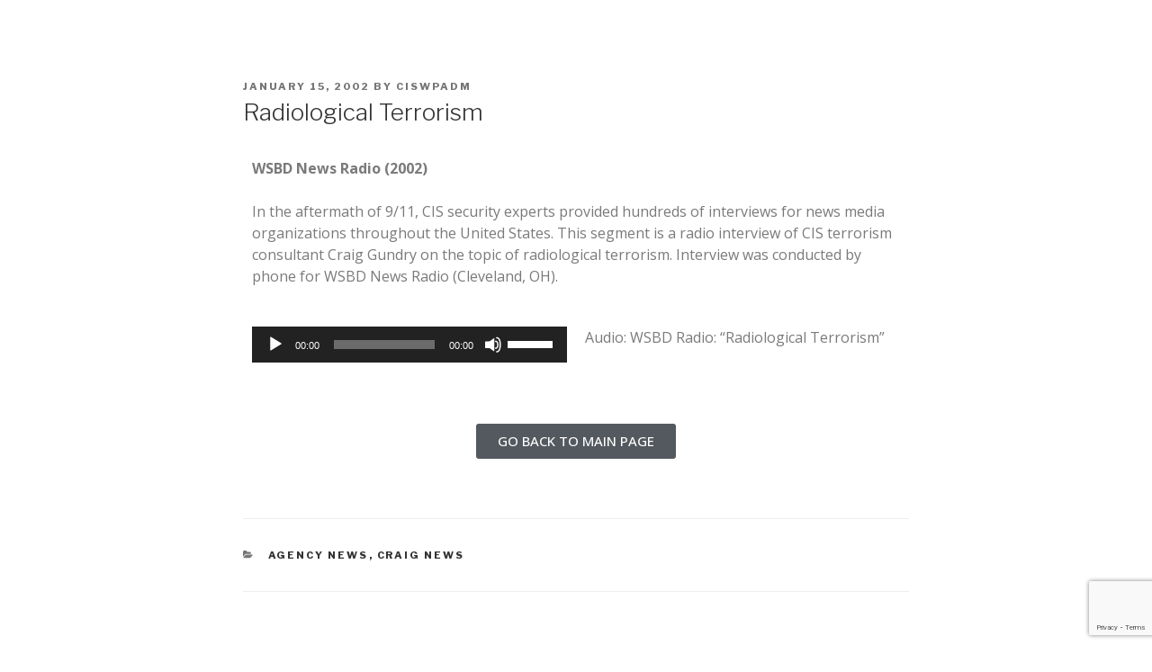

--- FILE ---
content_type: text/html; charset=utf-8
request_url: https://www.google.com/recaptcha/api2/anchor?ar=1&k=6Ld1wL0aAAAAAM0jCDU7TlWheneHN8FKCoxAmWVG&co=aHR0cHM6Ly93d3cuY2lzd29ybGRzZXJ2aWNlcy5vcmc6NDQz&hl=en&v=7gg7H51Q-naNfhmCP3_R47ho&size=invisible&anchor-ms=20000&execute-ms=30000&cb=1r3g6du93rwg
body_size: 48364
content:
<!DOCTYPE HTML><html dir="ltr" lang="en"><head><meta http-equiv="Content-Type" content="text/html; charset=UTF-8">
<meta http-equiv="X-UA-Compatible" content="IE=edge">
<title>reCAPTCHA</title>
<style type="text/css">
/* cyrillic-ext */
@font-face {
  font-family: 'Roboto';
  font-style: normal;
  font-weight: 400;
  font-stretch: 100%;
  src: url(//fonts.gstatic.com/s/roboto/v48/KFO7CnqEu92Fr1ME7kSn66aGLdTylUAMa3GUBHMdazTgWw.woff2) format('woff2');
  unicode-range: U+0460-052F, U+1C80-1C8A, U+20B4, U+2DE0-2DFF, U+A640-A69F, U+FE2E-FE2F;
}
/* cyrillic */
@font-face {
  font-family: 'Roboto';
  font-style: normal;
  font-weight: 400;
  font-stretch: 100%;
  src: url(//fonts.gstatic.com/s/roboto/v48/KFO7CnqEu92Fr1ME7kSn66aGLdTylUAMa3iUBHMdazTgWw.woff2) format('woff2');
  unicode-range: U+0301, U+0400-045F, U+0490-0491, U+04B0-04B1, U+2116;
}
/* greek-ext */
@font-face {
  font-family: 'Roboto';
  font-style: normal;
  font-weight: 400;
  font-stretch: 100%;
  src: url(//fonts.gstatic.com/s/roboto/v48/KFO7CnqEu92Fr1ME7kSn66aGLdTylUAMa3CUBHMdazTgWw.woff2) format('woff2');
  unicode-range: U+1F00-1FFF;
}
/* greek */
@font-face {
  font-family: 'Roboto';
  font-style: normal;
  font-weight: 400;
  font-stretch: 100%;
  src: url(//fonts.gstatic.com/s/roboto/v48/KFO7CnqEu92Fr1ME7kSn66aGLdTylUAMa3-UBHMdazTgWw.woff2) format('woff2');
  unicode-range: U+0370-0377, U+037A-037F, U+0384-038A, U+038C, U+038E-03A1, U+03A3-03FF;
}
/* math */
@font-face {
  font-family: 'Roboto';
  font-style: normal;
  font-weight: 400;
  font-stretch: 100%;
  src: url(//fonts.gstatic.com/s/roboto/v48/KFO7CnqEu92Fr1ME7kSn66aGLdTylUAMawCUBHMdazTgWw.woff2) format('woff2');
  unicode-range: U+0302-0303, U+0305, U+0307-0308, U+0310, U+0312, U+0315, U+031A, U+0326-0327, U+032C, U+032F-0330, U+0332-0333, U+0338, U+033A, U+0346, U+034D, U+0391-03A1, U+03A3-03A9, U+03B1-03C9, U+03D1, U+03D5-03D6, U+03F0-03F1, U+03F4-03F5, U+2016-2017, U+2034-2038, U+203C, U+2040, U+2043, U+2047, U+2050, U+2057, U+205F, U+2070-2071, U+2074-208E, U+2090-209C, U+20D0-20DC, U+20E1, U+20E5-20EF, U+2100-2112, U+2114-2115, U+2117-2121, U+2123-214F, U+2190, U+2192, U+2194-21AE, U+21B0-21E5, U+21F1-21F2, U+21F4-2211, U+2213-2214, U+2216-22FF, U+2308-230B, U+2310, U+2319, U+231C-2321, U+2336-237A, U+237C, U+2395, U+239B-23B7, U+23D0, U+23DC-23E1, U+2474-2475, U+25AF, U+25B3, U+25B7, U+25BD, U+25C1, U+25CA, U+25CC, U+25FB, U+266D-266F, U+27C0-27FF, U+2900-2AFF, U+2B0E-2B11, U+2B30-2B4C, U+2BFE, U+3030, U+FF5B, U+FF5D, U+1D400-1D7FF, U+1EE00-1EEFF;
}
/* symbols */
@font-face {
  font-family: 'Roboto';
  font-style: normal;
  font-weight: 400;
  font-stretch: 100%;
  src: url(//fonts.gstatic.com/s/roboto/v48/KFO7CnqEu92Fr1ME7kSn66aGLdTylUAMaxKUBHMdazTgWw.woff2) format('woff2');
  unicode-range: U+0001-000C, U+000E-001F, U+007F-009F, U+20DD-20E0, U+20E2-20E4, U+2150-218F, U+2190, U+2192, U+2194-2199, U+21AF, U+21E6-21F0, U+21F3, U+2218-2219, U+2299, U+22C4-22C6, U+2300-243F, U+2440-244A, U+2460-24FF, U+25A0-27BF, U+2800-28FF, U+2921-2922, U+2981, U+29BF, U+29EB, U+2B00-2BFF, U+4DC0-4DFF, U+FFF9-FFFB, U+10140-1018E, U+10190-1019C, U+101A0, U+101D0-101FD, U+102E0-102FB, U+10E60-10E7E, U+1D2C0-1D2D3, U+1D2E0-1D37F, U+1F000-1F0FF, U+1F100-1F1AD, U+1F1E6-1F1FF, U+1F30D-1F30F, U+1F315, U+1F31C, U+1F31E, U+1F320-1F32C, U+1F336, U+1F378, U+1F37D, U+1F382, U+1F393-1F39F, U+1F3A7-1F3A8, U+1F3AC-1F3AF, U+1F3C2, U+1F3C4-1F3C6, U+1F3CA-1F3CE, U+1F3D4-1F3E0, U+1F3ED, U+1F3F1-1F3F3, U+1F3F5-1F3F7, U+1F408, U+1F415, U+1F41F, U+1F426, U+1F43F, U+1F441-1F442, U+1F444, U+1F446-1F449, U+1F44C-1F44E, U+1F453, U+1F46A, U+1F47D, U+1F4A3, U+1F4B0, U+1F4B3, U+1F4B9, U+1F4BB, U+1F4BF, U+1F4C8-1F4CB, U+1F4D6, U+1F4DA, U+1F4DF, U+1F4E3-1F4E6, U+1F4EA-1F4ED, U+1F4F7, U+1F4F9-1F4FB, U+1F4FD-1F4FE, U+1F503, U+1F507-1F50B, U+1F50D, U+1F512-1F513, U+1F53E-1F54A, U+1F54F-1F5FA, U+1F610, U+1F650-1F67F, U+1F687, U+1F68D, U+1F691, U+1F694, U+1F698, U+1F6AD, U+1F6B2, U+1F6B9-1F6BA, U+1F6BC, U+1F6C6-1F6CF, U+1F6D3-1F6D7, U+1F6E0-1F6EA, U+1F6F0-1F6F3, U+1F6F7-1F6FC, U+1F700-1F7FF, U+1F800-1F80B, U+1F810-1F847, U+1F850-1F859, U+1F860-1F887, U+1F890-1F8AD, U+1F8B0-1F8BB, U+1F8C0-1F8C1, U+1F900-1F90B, U+1F93B, U+1F946, U+1F984, U+1F996, U+1F9E9, U+1FA00-1FA6F, U+1FA70-1FA7C, U+1FA80-1FA89, U+1FA8F-1FAC6, U+1FACE-1FADC, U+1FADF-1FAE9, U+1FAF0-1FAF8, U+1FB00-1FBFF;
}
/* vietnamese */
@font-face {
  font-family: 'Roboto';
  font-style: normal;
  font-weight: 400;
  font-stretch: 100%;
  src: url(//fonts.gstatic.com/s/roboto/v48/KFO7CnqEu92Fr1ME7kSn66aGLdTylUAMa3OUBHMdazTgWw.woff2) format('woff2');
  unicode-range: U+0102-0103, U+0110-0111, U+0128-0129, U+0168-0169, U+01A0-01A1, U+01AF-01B0, U+0300-0301, U+0303-0304, U+0308-0309, U+0323, U+0329, U+1EA0-1EF9, U+20AB;
}
/* latin-ext */
@font-face {
  font-family: 'Roboto';
  font-style: normal;
  font-weight: 400;
  font-stretch: 100%;
  src: url(//fonts.gstatic.com/s/roboto/v48/KFO7CnqEu92Fr1ME7kSn66aGLdTylUAMa3KUBHMdazTgWw.woff2) format('woff2');
  unicode-range: U+0100-02BA, U+02BD-02C5, U+02C7-02CC, U+02CE-02D7, U+02DD-02FF, U+0304, U+0308, U+0329, U+1D00-1DBF, U+1E00-1E9F, U+1EF2-1EFF, U+2020, U+20A0-20AB, U+20AD-20C0, U+2113, U+2C60-2C7F, U+A720-A7FF;
}
/* latin */
@font-face {
  font-family: 'Roboto';
  font-style: normal;
  font-weight: 400;
  font-stretch: 100%;
  src: url(//fonts.gstatic.com/s/roboto/v48/KFO7CnqEu92Fr1ME7kSn66aGLdTylUAMa3yUBHMdazQ.woff2) format('woff2');
  unicode-range: U+0000-00FF, U+0131, U+0152-0153, U+02BB-02BC, U+02C6, U+02DA, U+02DC, U+0304, U+0308, U+0329, U+2000-206F, U+20AC, U+2122, U+2191, U+2193, U+2212, U+2215, U+FEFF, U+FFFD;
}
/* cyrillic-ext */
@font-face {
  font-family: 'Roboto';
  font-style: normal;
  font-weight: 500;
  font-stretch: 100%;
  src: url(//fonts.gstatic.com/s/roboto/v48/KFO7CnqEu92Fr1ME7kSn66aGLdTylUAMa3GUBHMdazTgWw.woff2) format('woff2');
  unicode-range: U+0460-052F, U+1C80-1C8A, U+20B4, U+2DE0-2DFF, U+A640-A69F, U+FE2E-FE2F;
}
/* cyrillic */
@font-face {
  font-family: 'Roboto';
  font-style: normal;
  font-weight: 500;
  font-stretch: 100%;
  src: url(//fonts.gstatic.com/s/roboto/v48/KFO7CnqEu92Fr1ME7kSn66aGLdTylUAMa3iUBHMdazTgWw.woff2) format('woff2');
  unicode-range: U+0301, U+0400-045F, U+0490-0491, U+04B0-04B1, U+2116;
}
/* greek-ext */
@font-face {
  font-family: 'Roboto';
  font-style: normal;
  font-weight: 500;
  font-stretch: 100%;
  src: url(//fonts.gstatic.com/s/roboto/v48/KFO7CnqEu92Fr1ME7kSn66aGLdTylUAMa3CUBHMdazTgWw.woff2) format('woff2');
  unicode-range: U+1F00-1FFF;
}
/* greek */
@font-face {
  font-family: 'Roboto';
  font-style: normal;
  font-weight: 500;
  font-stretch: 100%;
  src: url(//fonts.gstatic.com/s/roboto/v48/KFO7CnqEu92Fr1ME7kSn66aGLdTylUAMa3-UBHMdazTgWw.woff2) format('woff2');
  unicode-range: U+0370-0377, U+037A-037F, U+0384-038A, U+038C, U+038E-03A1, U+03A3-03FF;
}
/* math */
@font-face {
  font-family: 'Roboto';
  font-style: normal;
  font-weight: 500;
  font-stretch: 100%;
  src: url(//fonts.gstatic.com/s/roboto/v48/KFO7CnqEu92Fr1ME7kSn66aGLdTylUAMawCUBHMdazTgWw.woff2) format('woff2');
  unicode-range: U+0302-0303, U+0305, U+0307-0308, U+0310, U+0312, U+0315, U+031A, U+0326-0327, U+032C, U+032F-0330, U+0332-0333, U+0338, U+033A, U+0346, U+034D, U+0391-03A1, U+03A3-03A9, U+03B1-03C9, U+03D1, U+03D5-03D6, U+03F0-03F1, U+03F4-03F5, U+2016-2017, U+2034-2038, U+203C, U+2040, U+2043, U+2047, U+2050, U+2057, U+205F, U+2070-2071, U+2074-208E, U+2090-209C, U+20D0-20DC, U+20E1, U+20E5-20EF, U+2100-2112, U+2114-2115, U+2117-2121, U+2123-214F, U+2190, U+2192, U+2194-21AE, U+21B0-21E5, U+21F1-21F2, U+21F4-2211, U+2213-2214, U+2216-22FF, U+2308-230B, U+2310, U+2319, U+231C-2321, U+2336-237A, U+237C, U+2395, U+239B-23B7, U+23D0, U+23DC-23E1, U+2474-2475, U+25AF, U+25B3, U+25B7, U+25BD, U+25C1, U+25CA, U+25CC, U+25FB, U+266D-266F, U+27C0-27FF, U+2900-2AFF, U+2B0E-2B11, U+2B30-2B4C, U+2BFE, U+3030, U+FF5B, U+FF5D, U+1D400-1D7FF, U+1EE00-1EEFF;
}
/* symbols */
@font-face {
  font-family: 'Roboto';
  font-style: normal;
  font-weight: 500;
  font-stretch: 100%;
  src: url(//fonts.gstatic.com/s/roboto/v48/KFO7CnqEu92Fr1ME7kSn66aGLdTylUAMaxKUBHMdazTgWw.woff2) format('woff2');
  unicode-range: U+0001-000C, U+000E-001F, U+007F-009F, U+20DD-20E0, U+20E2-20E4, U+2150-218F, U+2190, U+2192, U+2194-2199, U+21AF, U+21E6-21F0, U+21F3, U+2218-2219, U+2299, U+22C4-22C6, U+2300-243F, U+2440-244A, U+2460-24FF, U+25A0-27BF, U+2800-28FF, U+2921-2922, U+2981, U+29BF, U+29EB, U+2B00-2BFF, U+4DC0-4DFF, U+FFF9-FFFB, U+10140-1018E, U+10190-1019C, U+101A0, U+101D0-101FD, U+102E0-102FB, U+10E60-10E7E, U+1D2C0-1D2D3, U+1D2E0-1D37F, U+1F000-1F0FF, U+1F100-1F1AD, U+1F1E6-1F1FF, U+1F30D-1F30F, U+1F315, U+1F31C, U+1F31E, U+1F320-1F32C, U+1F336, U+1F378, U+1F37D, U+1F382, U+1F393-1F39F, U+1F3A7-1F3A8, U+1F3AC-1F3AF, U+1F3C2, U+1F3C4-1F3C6, U+1F3CA-1F3CE, U+1F3D4-1F3E0, U+1F3ED, U+1F3F1-1F3F3, U+1F3F5-1F3F7, U+1F408, U+1F415, U+1F41F, U+1F426, U+1F43F, U+1F441-1F442, U+1F444, U+1F446-1F449, U+1F44C-1F44E, U+1F453, U+1F46A, U+1F47D, U+1F4A3, U+1F4B0, U+1F4B3, U+1F4B9, U+1F4BB, U+1F4BF, U+1F4C8-1F4CB, U+1F4D6, U+1F4DA, U+1F4DF, U+1F4E3-1F4E6, U+1F4EA-1F4ED, U+1F4F7, U+1F4F9-1F4FB, U+1F4FD-1F4FE, U+1F503, U+1F507-1F50B, U+1F50D, U+1F512-1F513, U+1F53E-1F54A, U+1F54F-1F5FA, U+1F610, U+1F650-1F67F, U+1F687, U+1F68D, U+1F691, U+1F694, U+1F698, U+1F6AD, U+1F6B2, U+1F6B9-1F6BA, U+1F6BC, U+1F6C6-1F6CF, U+1F6D3-1F6D7, U+1F6E0-1F6EA, U+1F6F0-1F6F3, U+1F6F7-1F6FC, U+1F700-1F7FF, U+1F800-1F80B, U+1F810-1F847, U+1F850-1F859, U+1F860-1F887, U+1F890-1F8AD, U+1F8B0-1F8BB, U+1F8C0-1F8C1, U+1F900-1F90B, U+1F93B, U+1F946, U+1F984, U+1F996, U+1F9E9, U+1FA00-1FA6F, U+1FA70-1FA7C, U+1FA80-1FA89, U+1FA8F-1FAC6, U+1FACE-1FADC, U+1FADF-1FAE9, U+1FAF0-1FAF8, U+1FB00-1FBFF;
}
/* vietnamese */
@font-face {
  font-family: 'Roboto';
  font-style: normal;
  font-weight: 500;
  font-stretch: 100%;
  src: url(//fonts.gstatic.com/s/roboto/v48/KFO7CnqEu92Fr1ME7kSn66aGLdTylUAMa3OUBHMdazTgWw.woff2) format('woff2');
  unicode-range: U+0102-0103, U+0110-0111, U+0128-0129, U+0168-0169, U+01A0-01A1, U+01AF-01B0, U+0300-0301, U+0303-0304, U+0308-0309, U+0323, U+0329, U+1EA0-1EF9, U+20AB;
}
/* latin-ext */
@font-face {
  font-family: 'Roboto';
  font-style: normal;
  font-weight: 500;
  font-stretch: 100%;
  src: url(//fonts.gstatic.com/s/roboto/v48/KFO7CnqEu92Fr1ME7kSn66aGLdTylUAMa3KUBHMdazTgWw.woff2) format('woff2');
  unicode-range: U+0100-02BA, U+02BD-02C5, U+02C7-02CC, U+02CE-02D7, U+02DD-02FF, U+0304, U+0308, U+0329, U+1D00-1DBF, U+1E00-1E9F, U+1EF2-1EFF, U+2020, U+20A0-20AB, U+20AD-20C0, U+2113, U+2C60-2C7F, U+A720-A7FF;
}
/* latin */
@font-face {
  font-family: 'Roboto';
  font-style: normal;
  font-weight: 500;
  font-stretch: 100%;
  src: url(//fonts.gstatic.com/s/roboto/v48/KFO7CnqEu92Fr1ME7kSn66aGLdTylUAMa3yUBHMdazQ.woff2) format('woff2');
  unicode-range: U+0000-00FF, U+0131, U+0152-0153, U+02BB-02BC, U+02C6, U+02DA, U+02DC, U+0304, U+0308, U+0329, U+2000-206F, U+20AC, U+2122, U+2191, U+2193, U+2212, U+2215, U+FEFF, U+FFFD;
}
/* cyrillic-ext */
@font-face {
  font-family: 'Roboto';
  font-style: normal;
  font-weight: 900;
  font-stretch: 100%;
  src: url(//fonts.gstatic.com/s/roboto/v48/KFO7CnqEu92Fr1ME7kSn66aGLdTylUAMa3GUBHMdazTgWw.woff2) format('woff2');
  unicode-range: U+0460-052F, U+1C80-1C8A, U+20B4, U+2DE0-2DFF, U+A640-A69F, U+FE2E-FE2F;
}
/* cyrillic */
@font-face {
  font-family: 'Roboto';
  font-style: normal;
  font-weight: 900;
  font-stretch: 100%;
  src: url(//fonts.gstatic.com/s/roboto/v48/KFO7CnqEu92Fr1ME7kSn66aGLdTylUAMa3iUBHMdazTgWw.woff2) format('woff2');
  unicode-range: U+0301, U+0400-045F, U+0490-0491, U+04B0-04B1, U+2116;
}
/* greek-ext */
@font-face {
  font-family: 'Roboto';
  font-style: normal;
  font-weight: 900;
  font-stretch: 100%;
  src: url(//fonts.gstatic.com/s/roboto/v48/KFO7CnqEu92Fr1ME7kSn66aGLdTylUAMa3CUBHMdazTgWw.woff2) format('woff2');
  unicode-range: U+1F00-1FFF;
}
/* greek */
@font-face {
  font-family: 'Roboto';
  font-style: normal;
  font-weight: 900;
  font-stretch: 100%;
  src: url(//fonts.gstatic.com/s/roboto/v48/KFO7CnqEu92Fr1ME7kSn66aGLdTylUAMa3-UBHMdazTgWw.woff2) format('woff2');
  unicode-range: U+0370-0377, U+037A-037F, U+0384-038A, U+038C, U+038E-03A1, U+03A3-03FF;
}
/* math */
@font-face {
  font-family: 'Roboto';
  font-style: normal;
  font-weight: 900;
  font-stretch: 100%;
  src: url(//fonts.gstatic.com/s/roboto/v48/KFO7CnqEu92Fr1ME7kSn66aGLdTylUAMawCUBHMdazTgWw.woff2) format('woff2');
  unicode-range: U+0302-0303, U+0305, U+0307-0308, U+0310, U+0312, U+0315, U+031A, U+0326-0327, U+032C, U+032F-0330, U+0332-0333, U+0338, U+033A, U+0346, U+034D, U+0391-03A1, U+03A3-03A9, U+03B1-03C9, U+03D1, U+03D5-03D6, U+03F0-03F1, U+03F4-03F5, U+2016-2017, U+2034-2038, U+203C, U+2040, U+2043, U+2047, U+2050, U+2057, U+205F, U+2070-2071, U+2074-208E, U+2090-209C, U+20D0-20DC, U+20E1, U+20E5-20EF, U+2100-2112, U+2114-2115, U+2117-2121, U+2123-214F, U+2190, U+2192, U+2194-21AE, U+21B0-21E5, U+21F1-21F2, U+21F4-2211, U+2213-2214, U+2216-22FF, U+2308-230B, U+2310, U+2319, U+231C-2321, U+2336-237A, U+237C, U+2395, U+239B-23B7, U+23D0, U+23DC-23E1, U+2474-2475, U+25AF, U+25B3, U+25B7, U+25BD, U+25C1, U+25CA, U+25CC, U+25FB, U+266D-266F, U+27C0-27FF, U+2900-2AFF, U+2B0E-2B11, U+2B30-2B4C, U+2BFE, U+3030, U+FF5B, U+FF5D, U+1D400-1D7FF, U+1EE00-1EEFF;
}
/* symbols */
@font-face {
  font-family: 'Roboto';
  font-style: normal;
  font-weight: 900;
  font-stretch: 100%;
  src: url(//fonts.gstatic.com/s/roboto/v48/KFO7CnqEu92Fr1ME7kSn66aGLdTylUAMaxKUBHMdazTgWw.woff2) format('woff2');
  unicode-range: U+0001-000C, U+000E-001F, U+007F-009F, U+20DD-20E0, U+20E2-20E4, U+2150-218F, U+2190, U+2192, U+2194-2199, U+21AF, U+21E6-21F0, U+21F3, U+2218-2219, U+2299, U+22C4-22C6, U+2300-243F, U+2440-244A, U+2460-24FF, U+25A0-27BF, U+2800-28FF, U+2921-2922, U+2981, U+29BF, U+29EB, U+2B00-2BFF, U+4DC0-4DFF, U+FFF9-FFFB, U+10140-1018E, U+10190-1019C, U+101A0, U+101D0-101FD, U+102E0-102FB, U+10E60-10E7E, U+1D2C0-1D2D3, U+1D2E0-1D37F, U+1F000-1F0FF, U+1F100-1F1AD, U+1F1E6-1F1FF, U+1F30D-1F30F, U+1F315, U+1F31C, U+1F31E, U+1F320-1F32C, U+1F336, U+1F378, U+1F37D, U+1F382, U+1F393-1F39F, U+1F3A7-1F3A8, U+1F3AC-1F3AF, U+1F3C2, U+1F3C4-1F3C6, U+1F3CA-1F3CE, U+1F3D4-1F3E0, U+1F3ED, U+1F3F1-1F3F3, U+1F3F5-1F3F7, U+1F408, U+1F415, U+1F41F, U+1F426, U+1F43F, U+1F441-1F442, U+1F444, U+1F446-1F449, U+1F44C-1F44E, U+1F453, U+1F46A, U+1F47D, U+1F4A3, U+1F4B0, U+1F4B3, U+1F4B9, U+1F4BB, U+1F4BF, U+1F4C8-1F4CB, U+1F4D6, U+1F4DA, U+1F4DF, U+1F4E3-1F4E6, U+1F4EA-1F4ED, U+1F4F7, U+1F4F9-1F4FB, U+1F4FD-1F4FE, U+1F503, U+1F507-1F50B, U+1F50D, U+1F512-1F513, U+1F53E-1F54A, U+1F54F-1F5FA, U+1F610, U+1F650-1F67F, U+1F687, U+1F68D, U+1F691, U+1F694, U+1F698, U+1F6AD, U+1F6B2, U+1F6B9-1F6BA, U+1F6BC, U+1F6C6-1F6CF, U+1F6D3-1F6D7, U+1F6E0-1F6EA, U+1F6F0-1F6F3, U+1F6F7-1F6FC, U+1F700-1F7FF, U+1F800-1F80B, U+1F810-1F847, U+1F850-1F859, U+1F860-1F887, U+1F890-1F8AD, U+1F8B0-1F8BB, U+1F8C0-1F8C1, U+1F900-1F90B, U+1F93B, U+1F946, U+1F984, U+1F996, U+1F9E9, U+1FA00-1FA6F, U+1FA70-1FA7C, U+1FA80-1FA89, U+1FA8F-1FAC6, U+1FACE-1FADC, U+1FADF-1FAE9, U+1FAF0-1FAF8, U+1FB00-1FBFF;
}
/* vietnamese */
@font-face {
  font-family: 'Roboto';
  font-style: normal;
  font-weight: 900;
  font-stretch: 100%;
  src: url(//fonts.gstatic.com/s/roboto/v48/KFO7CnqEu92Fr1ME7kSn66aGLdTylUAMa3OUBHMdazTgWw.woff2) format('woff2');
  unicode-range: U+0102-0103, U+0110-0111, U+0128-0129, U+0168-0169, U+01A0-01A1, U+01AF-01B0, U+0300-0301, U+0303-0304, U+0308-0309, U+0323, U+0329, U+1EA0-1EF9, U+20AB;
}
/* latin-ext */
@font-face {
  font-family: 'Roboto';
  font-style: normal;
  font-weight: 900;
  font-stretch: 100%;
  src: url(//fonts.gstatic.com/s/roboto/v48/KFO7CnqEu92Fr1ME7kSn66aGLdTylUAMa3KUBHMdazTgWw.woff2) format('woff2');
  unicode-range: U+0100-02BA, U+02BD-02C5, U+02C7-02CC, U+02CE-02D7, U+02DD-02FF, U+0304, U+0308, U+0329, U+1D00-1DBF, U+1E00-1E9F, U+1EF2-1EFF, U+2020, U+20A0-20AB, U+20AD-20C0, U+2113, U+2C60-2C7F, U+A720-A7FF;
}
/* latin */
@font-face {
  font-family: 'Roboto';
  font-style: normal;
  font-weight: 900;
  font-stretch: 100%;
  src: url(//fonts.gstatic.com/s/roboto/v48/KFO7CnqEu92Fr1ME7kSn66aGLdTylUAMa3yUBHMdazQ.woff2) format('woff2');
  unicode-range: U+0000-00FF, U+0131, U+0152-0153, U+02BB-02BC, U+02C6, U+02DA, U+02DC, U+0304, U+0308, U+0329, U+2000-206F, U+20AC, U+2122, U+2191, U+2193, U+2212, U+2215, U+FEFF, U+FFFD;
}

</style>
<link rel="stylesheet" type="text/css" href="https://www.gstatic.com/recaptcha/releases/7gg7H51Q-naNfhmCP3_R47ho/styles__ltr.css">
<script nonce="lz6xs4tFPWreTCoKWEPWdA" type="text/javascript">window['__recaptcha_api'] = 'https://www.google.com/recaptcha/api2/';</script>
<script type="text/javascript" src="https://www.gstatic.com/recaptcha/releases/7gg7H51Q-naNfhmCP3_R47ho/recaptcha__en.js" nonce="lz6xs4tFPWreTCoKWEPWdA">
      
    </script></head>
<body><div id="rc-anchor-alert" class="rc-anchor-alert"></div>
<input type="hidden" id="recaptcha-token" value="[base64]">
<script type="text/javascript" nonce="lz6xs4tFPWreTCoKWEPWdA">
      recaptcha.anchor.Main.init("[\x22ainput\x22,[\x22bgdata\x22,\x22\x22,\[base64]/[base64]/[base64]/[base64]/cjw8ejpyPj4+eil9Y2F0Y2gobCl7dGhyb3cgbDt9fSxIPWZ1bmN0aW9uKHcsdCx6KXtpZih3PT0xOTR8fHc9PTIwOCl0LnZbd10/dC52W3ddLmNvbmNhdCh6KTp0LnZbd109b2Yoeix0KTtlbHNle2lmKHQuYkImJnchPTMxNylyZXR1cm47dz09NjZ8fHc9PTEyMnx8dz09NDcwfHx3PT00NHx8dz09NDE2fHx3PT0zOTd8fHc9PTQyMXx8dz09Njh8fHc9PTcwfHx3PT0xODQ/[base64]/[base64]/[base64]/bmV3IGRbVl0oSlswXSk6cD09Mj9uZXcgZFtWXShKWzBdLEpbMV0pOnA9PTM/bmV3IGRbVl0oSlswXSxKWzFdLEpbMl0pOnA9PTQ/[base64]/[base64]/[base64]/[base64]\x22,\[base64]\x22,\[base64]/DkXzCrBd6BREjwoB3wqPClBjDrB3DrUR9woTCpn3Dk0pQwosFwqXClDfDnMK2w64nBHUxL8KSw7LCjsOWw6bDr8OIwoHCtlAlasOqw55Uw5PDocKQP1VywqvDo1AtQMKmw6LCt8O5DsOhwqA/O8ONAsKSendTw4IGHMO8w77DixfCqsO3eCQDXxYFw7/[base64]/w6F9wptxw4DDhcKybMKKwp/CkHTCusKIc2nDg8O0wrAnJg7CksK0MsO7IcKzw6PCr8KqcAvCr1/CgsKfw5kowq53w5tFRFsrGQlswpTCmA7DqgtDZCpAw4EtYQAeD8O9N19tw7YkLRoYwqYSdcKBfsK9RCXDhlHDlMKTw63Din3CocOjNT42E1/Cq8Knw77Dn8KMXcOHLMO4w7DCp2bDpMKEDHTCjMK8D8OAwqTDgsOdeBLChCXDhEPDuMOSVMOedsOfecOqwpclKMOpwr/CjcORcTfCnB8LwrfCnHIhwpJUw6DDs8KAw6IaP8O2wpHDoGbDrm7DkMKcMktZecOpw5LDv8KyCWVFw6bCk8KdwpdmL8Oww6LDh0hcw5LDiRc6wo7DvSo2wotXA8K2wpAew5llcsObe2jCqBFdd8KiwpTCkcOAw4jCvsO1w6VYZi/CjMOgwrfCgztvQMOGw6ZcXcOZw5ZHTsOHw5LDpQp8w41IworCiS9LYcOWwr3Di8OCM8KZwpHDvsK6fsOEwoDChyFqWXEMawLCu8O7w6N1LMO0NB1Kw6LDgV7Dox7Ds2UZZ8Kmw4cDUMK5wqUtw6PDmcOjKWzDm8KYZ2vCs2/Cj8OPLMOAw5LChWAtwpbCj8O8w73DgsK4woHChEEzPMOUPFh5w5rCqMK3wp/DrcOWworDvsKzwoUjw498VcK8w5zCsgMFfFg4w4EcS8KGwpDCscK/w6p/wrXCpcOQYcO3wojCs8OQanjDmsKIwpYWw444w7JaZH4lwrlzM00COMKxVWPDsFQDF2AFw6nDgcOffcOaZcKPw4guw7NLw5PCkcK7wrXCmsKgDD7DmXzDiwd0ZBzCnMOvwp0oSDV/w7vCqF9zwo3Ci8KDAMOWwpglwp5wwqNKwohZwrvDt2HCh3nDkzvDsQLCnjtOYcOlD8KnKW7DhhjDul0PIMKSwoTCssKDw4U/dsO5NcOkwpPCjcKeeGHDj8OBwpcbwrUew5vCmsOTQXTCjMKOUMO+w6fCm8KQwoESwpskIgPDgMK2UHrCoz/CjmY7dnZrdcOrw5bCqFBaAGPDl8KQOcO8BsOjPRQWb2AdAD/CvjDCjcKJw63DmcKPwr9Ow5PDojbCtCrCrhnCiMOiw6fCpMKnwokWwpxkEw1nWGJPw7bDrGnDhgbDkgnCv8KLEg5AR2w2w5oPwoF8asKuw6B1W3zCqsKRw6/Ds8KwN8O+ZsOZw5nCo8KMwq3Duy/Cv8O6w7jDr8KdKEINwpbCh8OdwofDuhU5w5/[base64]/CmsOIQ8OGwrHDmMOTflXCr3zDmQXDjcOowo1uwoLDkG4MwpZNwrhwMcKMwp7ChF3Du8KHE8K8MjB2FcKXXyXCoMOWQyM3dMKsLsKTwpBewp3CgUlpMsOfw7QyUijCs8KnwqvDqcOnwp9Ew6PDgmcydsOqwo5Id2HDvMOfHsOWwqXDmMO7P8OsScKkwrFRUm07wp/DiCsgccOOwqrCmCAcU8KQwrxEwp8oOB4owrdKGDE8wrNLwq0daDBGwrzDgMOewrM6wqhPDi3DhcOxESPDocKjLcO3wp/DmBsvU8KMwrxpwrk4w7J7wrkLImfDgxbDoMKRHMOqw6k8VMKWwoLCoMOWwpQrwogxYhU8wqPDlcO8LRZFYy3CicOKw7UTw7IeYyQvw5LCjsO0wprDsWnDtsORwr0CAcO0RHBVPQNRw6rDkF/[base64]/w4PCihnDvMK2OmfCmiLDjU/CqydqVsKWA1bCrCB2w7w1w5hTwpPCtTgxwoFOwo7DssKMw59lwq7Dq8KyIAFzJ8KKKsOuMMK1wrHCsH/Cki7CnQETwpLColTChFYQTMOUw4/CvMK6w6bCgsOUw5/[base64]/XisDw4HDisK5wr9zw7c3PcOLbR5vw4TDo8KVJBHDliPDpAh3VMKQwoUeEMK/RWBww7vDuixQZcK0UcOKwpnDmMObEsKwwo/Dn0jCocKZJW4Ieio1S2XDuD3DqsKmI8K7BsO7bFrDtn4CawQfFMO7wqlqw7rCpCA3KmxGPsObwphjTzlhQWhEw6tQw4wLDXh/[base64]/UlHDv8Ouw4zCmQ/[base64]/[base64]/w4NZAsO9OcOIw4Bewr1YwpXCnsK9wqc8BsK/[base64]/w4k1w7bCksOkw61XQMOAwoV6w5zChgAVwojDuTHDosOTGV9CwqR5CVtIw6/CvWbDksKOIcKWUjB2IMOSwrjCvSnCrcKGVsKhw7LCuk7DjmA/C8KCKDPCgsKEwrtNwrXDpmDClVl+w7EiaznDi8KfXsOuw5rDgQt5QjFIRsK5dsKyPxLCtsOkBsKsw4oFe8K6wp53QsKnwo5LeBbDpMOew7/DssOvwr4KCRhswq3Clkk4dXTCpAUKwrN7wpjDgCp+wqAIEHppw705wrzDo8KSw6XDmBZQwpgLLcKuw554AMK0wpvDuMKcd8K6wqMcWkdOwrDDtsOCXSvDq8K9w619w6HDunwYwrxKacKAwrfCtcK/esKTFCrCrzZgUQ3CsMKOJ1/Dr1nDk8KkwpnDqcORw6A3ZjjClWfCogNFwqkiFcKBEsKGHmXDgMK9woBZwrtidnjCrkvCosKqJBl0QREpMUvCicKBwpIFw5/CrsKKwpokLg8WGR04fMOlDcOsw59Vb8KRwqM0wq5Kw4HDqVzDvAjCrsKvQEd9w4vDsi94w5nCg8KVw6ggwrJXLMKPw78vLsK5w4oiw7jDsMORWMKow4PDscOIZMKhU8O5XcOEagzCiiTChSJXwq7DpTtyFW7CqMOTLMOsw4BAwr4YRsOZworDn8KDT1/CiShLw7PDnBHDvns1w654w4fCiV0ONhslwoDDmxhWwpzDnMO5w4RXwpVGw6vCncKeRhITNDHDlHdXeMOZH8O9Y1zCq8O/W0xZw53DmMOzw6zCkmTDk8K+Tl4KwpRRwpvCqWfDs8Ohw67CjcKbwqLDvMKbwrpvd8K2P3ZHwrcDUlxBw7Ehwq7CisOvw4FJKcKaXsOTHMKYOVXCpUzDlU0/w5bCp8OlYwcmfG7DqAAFDGDCu8KtR0zDkCnDnHbCuFYQw4BhLiLClMO2ZcKFw7/[base64]/CnwzDjQfDhmZ0NMKeQBTDjnA4HMO7JsOQDsOCw5nDtsKlP2A5w6zDk8Oyw7sDBB9yXWHCkwVpw6fCicKfY0/CgkVkSiTCpE/CncKzGVI/FVLDoB1Xwq0Kw5vCnMOTwojCpGPDp8K7U8O/[base64]/w7l3cg9gw5DCkhbDmMK2FhdfLBXDiUPCkcO3LH7CtcOuw4NbLQUZwo8fVcO1SMKuwpZdw40tVcOxNcKEwpRYwo7CoE/Ct8KdwokwfcKIw7FTeUrConVgP8OzUcO/[base64]/CpzdWwr/DtkrCjMKjwr7CsylJc8K6SsKhw65nV8K5w4E3e8KqwqrCsi1jMwgdGlXDnkp8wrwefEUPdBoiw4AlwrPDiSlhPMObaRvDjBPCt1zDp8OTbMK/w7kDVD4FwpoWVUkgR8OGSVBxwpzDsyZawrN1T8K0MiMONsOGw6HDqsOmwqzDn8OPRsKHwpYgYcOBw5fCqcKyw4XCh2cidxnCqmkLwp3Cj03DlDMPwrolMMKlwp3DtMOZw6/CrcOyEHDDrnIgwqDDmcKxK8K7w78cwqnDmgfDpnzDsxnCqwJNTMOfFQ7Dnwgyw4zDqnBhwrhYw7VtFGPDscKrKcOZWcOcTsKMW8OUdMO+aHNhKsOcCMO1V3QTw6/CujzCmXzCgT/[base64]/GzskQMOJw7pHw5DDp2vDnMODFsKzax/[base64]/CuMOvA8OKwrh5JsOEwoDCgMKFw7RrAMKNXsKaDBHCjsOhwoQLwo5zwovDvV/CvMKGw4vCmBXDh8KBwqrDlsK5NsObYVVgw7HCrlQIcsKKwrfDq8Kfw7LCoMKhfMKow5PDtsKMDsO5wpzDtMKiwpXDgVs7K0sjw6/CvD3Csic2w4Y+bBVkwqoAc8KAwpkHwrTDpcKFDsKNHWlmZUvCpMONJyRbV8Khwp8+PcOww4zDmWkYTsKnN8OIw6fDlgXDgMO4w5dvJcOkw57DuFMtwo3CrMK0wo81AiN7dMObeDjCkVYqwrMVw7HChgTCmQfDrsKIw44Mw7fDkjPCl8K7w7PCswzDo8KPTcOaw4FWX1/[base64]/[base64]/[base64]/KsKlwq8fwqDCncORwrwMwoPCjSo1Y8Obw4AzC1F7fUsURFwZdsOyw61wWwnDvUHCmRcUH2LCgMOew5gUby11wp4lXmhTFCFXw4pDw5AMwqgEwobCggXDlmHCiRTDoRPDsUxoGgpGcVbDqUl0JsOmw4zDsEDClsO4acOLMsKCw6PDkcK+a8KKw54/w4fDuzrCt8KeIhMCFzlmwpMcOyk+w7I9wr1qIsKEDMOJwqkcPm7CjjbDkXjCp8OZw6ZnYjNnwqbDqcK8NMOYfMKcwp7CksKHUWhXN3LDoXnCiMKMcMOraMKUIG3ChMKeTMO2dsKHKMOlw7nDr3/DoFA+TcODwqvDkgTDpnwJw7LDicK8w7fCpcK0MQXCpMKXwqN8w4PCuMONw7zDnFLDjMKFwpjCthjCjMKXw6fCpVDCmcKcRCjCgMKowqTDkX3DoSvDtCcJw7ZnPsO6ccOxwo/CtwPCkcOLw5tPB8KYwpHCtsOWa0M1wprDuFjCmsKLwppcwp8eJcKbIMKuLsOyYgM1wqhhFsK2wrPCiHLCsj5ywoHChMK1MsOUw48vRMK9WjcNwp9Zwp0ieMK/McOvdsO4djNMwrHCnsK2GXcTfXZbLX96RW3DiTkoHMOZdcOlwobCrsKBehQwRcKnBH8mT8KSwrjDmA0Uw5JceivDoVIvViLDnsOQwp/Cv8O4HxXDm2xfPh3CpnvDgsKFH1fChVQzwpLCs8KgwojDgmLDrUUMwp3CscO1woMXw6bDhMObQcOeSsKjw6nCkMKXTDAgPm/CgsOQecOSwosKKcKhJ0vDmsOgB8KsNhnDi0vCvsKGw77CljLCqMKFJ8OHw5HCkBQsDxHClyAjwp/DtMObZsOASMKcOsKbw4jDglHCgcO1woLCt8KsH20+w4HCmsOKwrTCkRkLRcOvw6/[base64]/VwNDwr48woZ+UsKKQcOrd8OtXEhJCcKsFRfDkMOLe8KITwd5wr/[base64]/ScK8PMOxwoXDtSgJwpDCo0tpwqkYw5EDwpvDvcKzwqTDjX/Cl1HCnMOnGTXDrA/CgsOOA1N4w7E7w7rDvcOQw6FTHSLCjMO/GUxcPkA/[base64]/CnsOESUhfw6nCrh3ChcK3DsOYQcOTw7/DlMKFM8K2w7TCmMOvQcOSw6TCl8K6w5rCucOTfwNCwpDDrgrDuMO+w6xnbMKww6cJZcOsK8KNHmjClsOnEMOuWsOqwpA2ZcKtwpfDg0xdwpY/IBoTKMKtfhjCon0KOcOlYMOWw6jDrw/[base64]/DiMKtKsKTw4bCpAdUCyAUwqZ6G8OTwo/CoAtINMK5TgLDisOnwpl7w5ZmGcOjFE/[base64]/CiybDlSjDoMKIw6DCr2tPTS1MwoLDgSIfw4PCtyzCgnPCtEMwwqZCJsOSw545wpZ/w70nQ8Ksw43CnMKLw4RrfnvDscOaCxYEP8KlVsOfFR7DpMOTMsKOLwRNIsKLbWfDg8OBw7rDg8O5NHbDqsO7wojDsMKlOzkXwobCiW/[base64]/XEXDryxEw5cEWwHDlE7DrsOUbhXDpHTDnnXDg8KSK2pTG1Riw7d5wqQbw6x2STwAw7zCjsKkwqDDvRQVw6AcwpTDn8OwwrcPw5zDkMOyLlApwqN6TB5nwq/CtFRlT8O/wqvCuU1MbEfCkk9ww5TCpUJgw7/CoMO8Y3N0WArDvyLCrRQvRRp0w7ovwr8KEMOHw47CrMOpZFcBwol8XwjDk8Oqwrc8wodawrnCm2zCgsOoADjChxJyScOMRALDiQcrZ8Kvw512MzpIU8O/[base64]/Ctl3Duk7CmzHDmsOYwr/[base64]/CcKdwq4KwqLCr8OTwqHDo8KQf8OGw7rCnHI/fsKKwprCu8O0LU3DtGcaBMOICU53w5DDoMOlcXrDnF8JUsOFwqNXJlBeZwrDucKmw7R9YsOuNmHCnR/[base64]/DrcOhw5RTw54GEsKTw5R+CzfDmjNLNsOQIcKQVhcaw51oQcOnecKzwpLDjsKbwphxWCLCs8OxwrrCrxfDom7Dh8OBPsKDwo/CkE/DsGXDkErCmUkOwrUxZMKmw6PDqMOWw6s/wp/DmMOdcxEpwrkuacK+RjtpwqUXw4/DgHZmNkvDkD/CqMKrw4R5IsOBwoAxwqExw47DsMOeCV9Aw6jCkWQmLsKyH8KqGMOLwrfCvWIsOcKwwo3CssOQOBJ0woPDpsKNwp1GcsKWw5bClhVHd1nDuT7Dl8Orw6gFw7DCi8KXwpLDjTvDnRjCiw7DgsKawotHw4x/B8KewqxeFDAwc8KNJWlxe8KtwoxOw4TCsQzDlyrDr3LDl8KgwojCoGfDgcO8wqTDiWDDmcOww4fCjTw6w5Ybwr16w4sfTnYRKcK5w4A0wpzDo8K9wr/[base64]/LGA4w5pMa2vCmXc/wqTDisKxwqrDoQ3CpsOpfHHDkXLCqlNxOggmwrYuYsOmMMKyw6XDginDvWzDlhtSKH0+wpV4AMK0woU0w647YQxbE8O+IFzCscOhXEZCwq3DunnCmG/DvzHCq2pSSEQhw5lSw4/DqlXCiF3DjMOJwpMew47CiW0MNFNTw4XCiX4MKh5TGn3CsMKaw5Y5wp4Qw6swAsKnDMK6w4oDwqU7bXnDrsO6w5JUw7DDnh1owoYFQMKTw4XCmcKld8K+cnnDsMKLw7bDnwR+XUQYwrwDJ8KwMcKacx/CssORw4PDhsOiIMOXMFoAPXFEw4vCl3kew53DjWPCnHURwrzCkcOuw5/[base64]/ChQxWHcKwwobDmMKMwp3CvX5bEcKOwpjDqcOXbH0EwpLDqcKRPw/CvVcLcAjCmygIdcOCWQ3DslEnXnnDnsK+ZG/[base64]/CksOSUsOaw6okwo1JUMOmSsKmKcK2w711d8KzDWjDknUGGU96w7rCuEEpwr/CosOjacKnLsOqwoXDmsKlaU3DksK8IFMuwoTCusOjMsKYK1zDhsKVeQPCqsKGw4ZBw4lvwqfDq8KdR2VRDcOhdUPCizQiR8KlTSPCqcKUw796YSPDnV3CklXDuBzCrxFzw7Vaw6nDsGPCvzwcccOwbH0Bw7/Ch8OtEk7CkG/ChMO4w4Zew7k7w7oVYTHCmiXClsKmw614wrl+ZWkFw50SIsOBcMO2Y8OIwphtw5/[base64]/[base64]/[base64]/OATCl8KiDMKSNihZwp7CsMOWcMKTw5ocwq5nWhlZw5XDhiglAcKdAsKBLGknw7oPwrnCkcO4IcKvw6RFEMOyDsKkYztnwq3Cr8KyI8K/NMKkV8KIT8O0JMKbPGInFcOZwqUlw5XDn8KFw6xjPQLCpMO+w57CsRd2PhV2wqrComU1w53Dt2zDvMKKwpkcdCPClMK/[base64]/[base64]/JwgJwq3Ci0fDkBnCrMOxw746woc1w7zDncOaw6pzUsKTwpLDpMORCBLCg2jCvsKuwr82w7Edw5oqDjXCgEZuw4oxWxjCtMOUPMO6V13CtXwQIsOXw4krMUk6McOlw5jCsSM5wqfDq8Kmw6jDk8OtAgZZaMKJwqzCoMOHfy/ClMOTwrfClDbChcOPwr/Cp8KOwpdDMi7CkMKzc8OcXhbCi8KJwp/CiBsIw4bDowp/wr3ClAZhwqPCvMKDwpRaw4ILwqDDucKLesOxwr7Dh3Q7w68Mw6x3w7jDmcO+w7FIw5MwEcOgZX/Dpl/DnMK7w7Mdw4RDw7sgw4RMal1kUMK/[base64]/CtcO6bsOzbULCnMOhw7FGw5LDt8KpWMOMw4HDjcOUwrsrw5jCp8OdJUnDpk4RwqrDlcOlJ3N/UcOEBgnDm8OewqQ4w4nDjMOew5Q4wrHDpW1ww6B1wrYdwpYaShDChmLDtULCjVbCv8O6bk7CkG0fesOUUgXDncOpw6xNXxc6JSpBZ8OUwqPCqsOsOCvCtRATSXgARCXCtSRWUiMsZggsf8OXM0/[base64]/[base64]/[base64]/CnkzCj8O/UUXCjURWw6tlwoPCg8KiwqzClsK4czvCjFHCqsKOw7bDgcOFR8OTw7tNwoPDv8KnKHV4EDwaVMOVwoXCmzbCnHTDsGYXwqEzw7XCkcOMBMKFWRTDvE03TMOmwo/DtW91QWx9worCiEtjw7JmdE7DtjTCgnknA8KKw4zDuMKsw7gVDELDosOlwprCjcO/[base64]/Ctjo/wpbCjEQ6w4DCt8OvwqPCvsOtwoXDoGTDt8OTw7/DolHClV/Cs8KNCC5MwqBtSW3CpsO6wpTCiVrDigTDg8OjJxdYwowYw7oVYTgTXV8IVTFzJcKuKcO9JcKHwqDCoCHCucO0w7hBSjNvPhnCtUomw4XCj8Oaw6LCn3Msw5fDhhR7w6LCvixMwqIEWsKMwqRZHcOrwqgWWXtKw4PCvmQpHnUTIcK0wrEREzk8Z8OCEz7DusO2DX/Cp8OYGsKFGwPDtcKEwqYlEMK/wrc1wpzDpnU+w7vClHnDkHLClsKGw4bCkg1rE8O6w6Ige1/Co8KxCEwZw6EIQcOjfyVEYsO4wpl3cMKyw4LDjHPCn8K6wqQEw617PsO0w7J/alEaAEJDw69hWCPDsiMOw6jCp8OUczk2McKWH8KASQ5/w7XCt0klSw12EMKFwq/CrxMrwq1/w4dlB3nDtVbCscKRK8KjwpjDuMOKwpjDgMONGx7CsMK/[base64]/Dvmd2w5bChsKQw4bDtT0CwpA/[base64]/CncO4ZsK1wrRMMDRYLcK/F8Oiw70Hw7xnWMKkwplecHZ+w5xdA8O0woExw4fCtXdhZjjDlsOuwq/CjcOiLhjCv8OFw4wdwr48w7t+PcKibWpsfsOBZcK3FsOaKB/[base64]/[base64]/DkcOOfcOzcktoN2YmZ8KHw5zCu18cw7/CugrCtVbCglgswrnDs8KCw7FYPGo4w4HClVHDicKGJ1kTw7BEZsK/w4A4wrAgw4PDlFLCkkNdw4MOwok4w6PDusOlw7PDosKBw6wvF8KNw63CmCLDocOAVkXCi0/Cj8O7O0TDj8K0V0TCjMOowoskCioowpLDqGwtfsOtVsOUwrvClBXCrMKVB8OHwpDDmDRZBijClx3DlcKkwrdcwq7Ct8OqwqHDqRfDlsKYw5LCsD4xwq/CnDLDlMKhLyI/[base64]/DmwEaKHXCtHROw7TCjUvDpkjDhcKqX1siw4TCnzPDoR/DvcO2w7TCg8KEw5JHwolABRDDhk9DwqXCj8KDC8Kiwq/Cs8OjwpctG8OaPMKVwqxYw6ctVT8HaBTClMOow4fDuBnCo0/DmmrCgUEMXXMaTEXCncO6c04MwrvCpMKAwpJgPsOPwoZIRjbCgFctw7HCtMOXw7zDvn1fZB3CqF56wrsvJMOZwrnCoyvDj8O0w4kpwqdDwrptwo8Zwo/DsMKgw6DCgsONcMKCw5ViwpTDpAoOWcOFLMK3w77DgsKHwo/DvMKLRsKXwq3DvBMdw6BnwplOaUzDil/DmhNDeTBWw6xfI8OKKMKtw7cULcKPLsONQQcQw5PCqMKEw5jCkXvDrAzDsW50w4ZrwrJ1wo3Cniwiwr3Cmyg/AcK+wrpqwpTCssKew4Mtw5F8LcK1AFHDind3AsKMNCEKwqTCp8KlTcOSLloBw7BYQsKoD8OFw49jw4jDtcOAfRpDw7Aow77Duz3ChsO5dMO/[base64]/DhR5sw7PDscKrw7nDscK2w67Cij8Kw60RZsK9K3PCjDfDlU8jwq4bPl0yBcK2wrFnKk4CTyPCsyXCrMK9OsK6SkXCsxk7w7EZw4jDglUQw686O0TCoMK6wqlew4PCjcOcZUQXwoDDh8K+w5BzdcOww7Rlw7bDnsO+wo4/w6Jew5TCpMOrUw7CkUPCs8OnOV91wp5JMVPDscKxNsKew4djw6ZMw6/DjsK9w6hLwqvCvcOnw6nCl1ZrTBDCo8KtwpDDslZCw6lqwpHCu3JWwpfCj3nDisKiwrdWw7PDr8OowpZRW8O+D8KmwpXDjMKKw7NwC38ww499w6XCrHrChT0FWmQLNS/CocK2UsO/[base64]/[base64]/w5LDkh/Dg8KJw4vDhCfCkVXCusO9BsK5w5wSUTNywrYOETUpw4/Cg8K0w7TDl8OXwoLDksOZwpF/Q8Kkw47CmcOGwq00cy3ChUttKABmw784wp1Mw7TDqAvDsFsUTSzDv8OiDHXCqj3CtsOtOjbDiMKaw5HCvMO7JmlcCkReGMKOw6QoDDfCvFxyw5jDplhnw44zwrTDg8O/L8OVw6TDicKJHFLCqsOmCcKQwpR4wobDlMKWUUHDpmUQw6jCk0wfZcKaVwNPw6bCm8Oqw7DDt8K0JkrCoC4+C8OMJ8KPQMOFw6FzAzbDnsOSw4PDoMOow4bCqMK/[base64]/HXnCsRfDnMKtfUphBTzDpsKjwq5uwqQ1IcKrfsONwrnCkMOQR1kNwpwybsOqKsKZw6/[base64]/wqPDr0RjEcOSwrPCm1sbw5xnEMOpwoXCjsOPwrVRHMKlYRt9wqXDpMKSA8KhbcKnHsKtwocVw4HDlWcEw6N3Ezhuw4jDt8Ouwo3Cm2kLfMOrw6nDlcKfJMOSOcOKBGccw7ZWwoXClcKWw5LDg8OwPcOAw4B2woYBGMOiwp7ChEdhacOQAsOLwoxgBSvDoVLDvU7Dgk/DrsKLw6t+w6vDiMKiw71TMSjCoCXCoj5sw5cBemXCjQrCrsK1w4gjFVg0w4XDrcKpw4nCtcKDESZbw6EKwo9XOQcPOMOcWwXDr8OJwq/CoMOGwr7DhsOCw7DCmRbCicOKPnLCuS4xP1FLwovCl8OYBMKoJsK1a0PDnsKPwpUhasK5AkdtT8K6YcKYT0TCqWzDg8OrwqfDqMOfdsOmwrnDnMK0w5DDmWwRw54kw6cMF2k2YC4dwqLCj1zDj37CnhDDrGzDjWPDg3bDuMO6w6BcDUTDgDE/PMKnw4QRwqLDqMOswqUvw509H8OuB8KQwoJjDMK/[base64]/[base64]/Cs8KDGMO3wonCs8K7VijCt27Cq8KFwrfDrMOJe8OZRXvCs8O8wqzCgQrCucO0bk3CvsK9K2cyw4Qaw5LDpErDnHnDlsKSw7QQDFLDqHPDlsKif8KDCMOAZ8OmTxXDrW1qwqZ/[base64]/DlMKec8Khwr9FLkHCkMOlMTkFwokJAj08Nlsxw5vCnsOBwpJbwqTCusOEOcOvRsKibAPDm8KrBMOpB8O/wpRcaSXCjcOLFMOMBMKYwr9UFBVFwq3DlHEFFsOOwozDuMKBwrJfw7DCnRJKACJRCsKfIcOYw4oNwpE1SMOqbXFYwpzCii3Dhk3CocKYw4fCocKOw5glw717U8Obw6nCkMKaWmfCtmllwqnDuVdBw5Q/[base64]/[base64]/DpSwRw7rCqUfDo8KzUMKYwqlXwqDDp8Kaw6g+wqXClsK6w5Ffw403wrHDl8Ocw7LCrDzDgA3CnsO7cGfCv8KDDsKywqzCsknDicKMw6d7SsKPw6M/[base64]/[base64]/Ck8KHA2U6QzvDgAHChMOzw7fDhwzDnGRDw5dyYzoaCnhGLcKswrPDlDPCl3/DnsKHw7Bmwpxfw40zS8KDMsObwrpuXjQ1Ow3DmHpLPcOfw5d/[base64]/CocOJw5DDjhAVYnlMT8KFwqzDpwhcw5I/[base64]/[base64]/DgMKiYmnCljgiU8KQQwjDgsKBwoXDvVs3W8KLY8OxwqExwrTCosOkQSMYwpLDosOiw68DbDnClMKLw5BPwpTCucOUJMOtQDtQwoTCocO5w4dFwrXCg3/DihQDVcKpwrE/BD8VHcKPecOpwonDiMOYw7DDp8K9wrNhwpjCpcOdJ8ODC8O1ZxLCt8OfwpVhwrxLwrI+WivCkRzChgIrHsOsF17DhsKrNcK/Zm/ClcOpIMK6Q3jDs8K/SATDg0zDtsKmAMKhIS7DtsKCeEcTam9dUcOGMwdLw7leecK7w6Nbw77Ct1IqwpvCp8Kgw5/DrMKaO8KkKQ5hYRAHKinDnMOxZmdOD8Omb2TCmMKBwqPCsmkSw6fCjMO1RSk2wpcdG8K+UMK3eRvCoMK0wqE1FGnDocOnEcKkw48Tw4HDnTHCmR/[base64]/Dk8OOworDt2/CtcKSwrEKG2TCjMKYCMOvXFlywpNWwonCnsOAwqDCmsK2w7F9SsOHw5tDRMOmGXJNaCrCg3LCj37Di8KOwqrCt8KRwovCj0VuCsOsAyvDsMKmw61/OTXDjF/CrADDsMK6wq3Cs8Orw4FgOk/Clz/[base64]/wpxdVV5GGjJeB8Kaw4dlw57DiXxNwonDjFlEdMK0HsOwa8KBYcOuw4lSNcKhw6Y5wqDCvAZjwp59TsKYw5trAykGw79nIlPCl3EDwrUiGMOcw57Dt8KBM1sFw4x7C2DChQXDrcOXw7oswrYDwojDokHDj8OswqXDmMKmZzUfwqvDuUTCo8K3V3HDjcKIN8Kwwq/DnWbCv8OgVMO5AXHChSlCwr7CrcKHXcOBw7nCvMOZw4DCrgsQw63Ckxk3wrFSwo9mwovCpcO/IEnCsgpuBXYQamASK8ORw65yDsOOwqU5w4zDlsOYQcOMwrVrTCEfw5wcGSlwwps0E8KOW1gswovDisOxwpszTcK7acOTwoTCpcKfwo8iwo7DlMKsXMKnwqXCvTvClxQlU8ObKRDDoCbCq0p9SC/[base64]/[base64]/CknFvTcKGCXTDpMK/w5liG8KLw7pjwprDtMOoFQodw6TCpcK7EEEtw5jDpF7Dk1LDjcOHE8OlHxIdwpvDhyrDsTTDij94w7FxJ8OCw7HDuBZfwo1Kw5QqWcObwpYwEwbDpifCkcKWw4tBaMK9w5hbw41Ewpp/w6p6wrVrw4nCl8KUVgXCs1skw71twrTCvG/DuXdvw7thwq5hw7cxwoDDvXgDQMKeYMOcwrvCjMO7w61+wofDu8O0wqzDpD0Dwrgow4fDjzvCvjXDrknCsDrCo8OBw7HDk8OxVHhbwp8twqbDpWbCisKowrLDvDVGBXXDp8O8Sl0yBMKORyMMwqDDhxXCk8KhOn/CvsKzN8Ozw7rCrMONw7HDpcKgwr/CgmBSwoUCfMKYw4xGw6pwwrzCvFrDrMO0ew\\u003d\\u003d\x22],null,[\x22conf\x22,null,\x226Ld1wL0aAAAAAM0jCDU7TlWheneHN8FKCoxAmWVG\x22,0,null,null,null,1,[21,125,63,73,95,87,41,43,42,83,102,105,109,121],[-1442069,585],0,null,null,null,null,0,null,0,null,700,1,null,0,\[base64]/tzcYADoGZWF6dTZkEg4Iiv2INxgAOgVNZklJNBoZCAMSFR0U8JfjNw7/vqUGGcSdCRmc4owCGQ\\u003d\\u003d\x22,0,1,null,null,1,null,0,0],\x22https://www.cisworldservices.org:443\x22,null,[3,1,1],null,null,null,1,3600,[\x22https://www.google.com/intl/en/policies/privacy/\x22,\x22https://www.google.com/intl/en/policies/terms/\x22],\x22Dg1O1nTqojAHVlLdrRQhfmC3qcilxnDwh2OEGhEcwdA\\u003d\x22,1,0,null,1,1766221495246,0,0,[65,234,196,128,128],null,[219],\x22RC-Vwr1vTlbFcJhiA\x22,null,null,null,null,null,\x220dAFcWeA5l7YY1wvKxNQnvPLJbWu0hLztoKeeOuWlaFBzJOeCp5X4K-RXmRQh_fQe_GPCvtaiWMflv2Vd3oI1bkhy-HsUhdskoJQ\x22,1766304295136]");
    </script></body></html>

--- FILE ---
content_type: text/css
request_url: https://www.cisworldservices.org/wp-content/uploads/elementor/css/post-3338.css?ver=1718337902
body_size: 20
content:
.elementor-3338 .elementor-element.elementor-element-a8f54ba .elementor-button{background-color:#54595f;}.elementor-3338 .elementor-element.elementor-element-a8f54ba .elementor-button:hover, .elementor-3338 .elementor-element.elementor-element-a8f54ba .elementor-button:focus{color:#ffffff;background-color:#000000;}.elementor-3338 .elementor-element.elementor-element-a8f54ba .elementor-button:hover svg, .elementor-3338 .elementor-element.elementor-element-a8f54ba .elementor-button:focus svg{fill:#ffffff;}

--- FILE ---
content_type: text/plain
request_url: https://www.google-analytics.com/j/collect?v=1&_v=j102&a=1141264580&t=pageview&_s=1&dl=https%3A%2F%2Fwww.cisworldservices.org%2F2002%2F01%2Fradiological-terrorism%2F&ul=en-us%40posix&dt=Radiological%20Terrorism%20-%20CIS%20World%20Services&sr=1280x720&vp=1280x720&_u=IEBAAEABAAAAACAAI~&jid=2104123338&gjid=1619647411&cid=1916196879.1766217894&tid=UA-158291007-1&_gid=1409472388.1766217894&_r=1&_slc=1&z=60621821
body_size: -288
content:
2,cG-DZ8K1ZTWFX

--- FILE ---
content_type: application/javascript; charset=utf-8
request_url: https://www.cisworldservices.org/wp-content/plugins/elementor/assets/js/wp-audio.75f0ced143febb8cd31a.bundle.min.js
body_size: 142
content:
/*! elementor - v3.21.0 - 26-05-2024 */
"use strict";(self.webpackChunkelementor=self.webpackChunkelementor||[]).push([[52],{7602:(e,n)=>{Object.defineProperty(n,"__esModule",{value:!0}),n.default=void 0;class WpAudio extends elementorModules.frontend.handlers.Base{onInit(){super.onInit(),window.wp.mediaelement.initialize()}}n.default=WpAudio}}]);